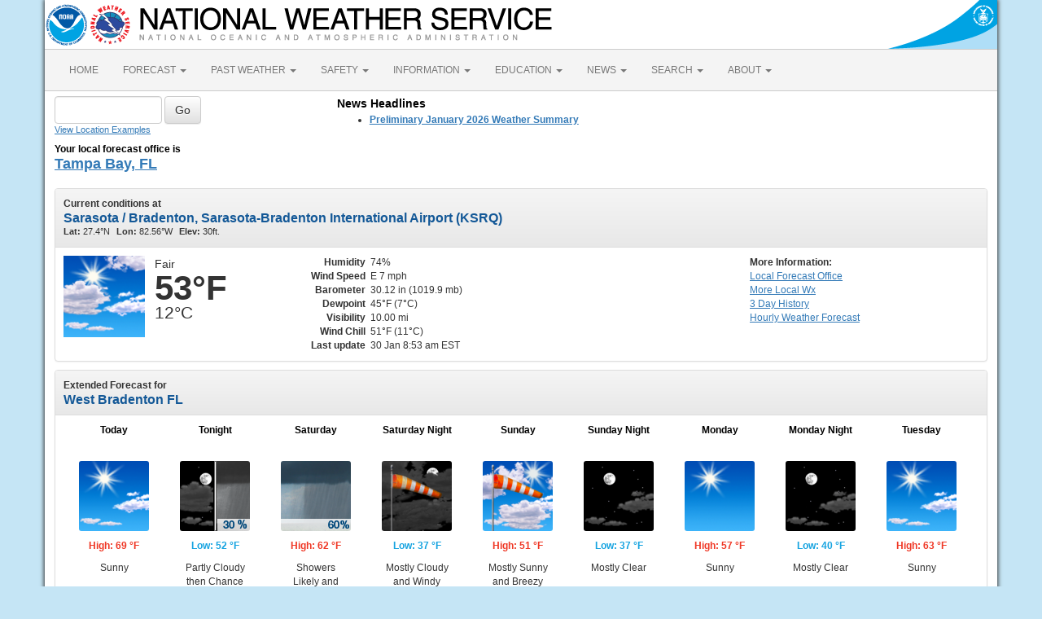

--- FILE ---
content_type: text/html; charset=UTF-8
request_url: https://forecast.weather.gov/MapClick.php?lat=27.496123511108&lon=-82.633820576433
body_size: 10050
content:
<!DOCTYPE html><html class="no-js">
    <head>
        <!-- Meta -->
        <meta name="viewport" content="width=device-width" />
        <link rel="schema.DC" href="http://purl.org/dc/elements/1.1/" />
        <title>National Weather Service</title>
        <meta name="DC.title" content="National Weather Service" />
        <meta name="DC.description" content="NOAA National Weather Service" />
        <meta name="DC.creator" content="US Department of Commerce, NOAA, National Weather Service" />
        <meta name="DC.date.created" scheme="ISO8601" content="2026-01-30T14:45:35+00:00" />
        <meta name="DC.language" scheme="DCTERMS.RFC1766" content="EN-US" />
        <meta name="DC.keywords" content="weather" />
        <meta name="DC.publisher" content="NOAA's National Weather Service" />
        <meta name="DC.contributor" content="National Weather Service" />
        <meta name="DC.rights" content="/disclaimer.php" />
        <meta name="rating" content="General" />
        <meta name="robots" content="index,follow" />

        <!-- Icons -->
        <link rel="shortcut icon" href="/build/images/favicon.eab6deff.ico" type="image/x-icon" />

                    <link rel="stylesheet" href="/build/app.b5803bc3.css">
        
                    <script src="/build/runtime.5332280c.js"></script><script src="/build/662.4c16084d.js"></script><script src="/build/app.b0ab6b61.js"></script>
            <script type="text/javascript" id="_fed_an_ua_tag" src="https://dap.digitalgov.gov/Universal-Federated-Analytics-Min.js?agency=DOC&amp;subagency=NOAA"></script>
            <script type="text/javascript">
                // GoogleAnalyticsObject is defined in the federated analytics script, but PUA option not used as forecast UA needs sampleRate
                window[window['GoogleAnalyticsObject']]('create', 'UA-40768555-1', 'weather.gov', {'sampleRate': 6});
                window[window['GoogleAnalyticsObject']]('set', 'anonymizeIp', true);
                window[window['GoogleAnalyticsObject']]('require', 'linkid');
                window[window['GoogleAnalyticsObject']]('send', 'pageview');
            </script>
            </head>
    <body>
        <main class="container">
            <header class="row clearfix" id="page-header">
    <a href="//www.noaa.gov" id="header-noaa" class="pull-left"><img src="/build/images/header/noaa.d87e0251.png" alt="National Oceanic and Atmospheric Administration"/></a>
    <a href="https://www.weather.gov" id="header-nws" class="pull-left"><img src="/build/images/header/nws.4e6585d8.png" alt="National Weather Service"/></a>
    <a href="//www.commerce.gov" id="header-doc" class="pull-right"><img src="/build/images/header/doc.b38ba91a.png" alt="United States Department of Commerce"/></a>
</header>

            <nav class="navbar navbar-default row" role="navigation">
    <div class="container-fluid">
        <div class="navbar-header">
            <button type="button" class="navbar-toggle collapsed" data-toggle="collapse" data-target="#top-nav">
                <span class="sr-only">Toggle navigation</span>
                <span class="icon-bar"></span>
                <span class="icon-bar"></span>
                <span class="icon-bar"></span>
            </button>
        </div>
        <div class="collapse navbar-collapse" id="top-nav">
            <ul class="nav navbar-nav">
                <li><a href="//www.weather.gov">HOME</a></li>
                                    <li class="dropdown">
                        <a href="https://www.weather.gov/forecastmaps/" class="dropdown-toggle" data-toggle="dropdown">
                                                            FORECAST
                                                        <span class="caret"></span>
                        </a>
                        <ul class="dropdown-menu" role="menu">
                                                                                        <li>
                                    <a href="https://www.weather.gov">Local</a>
                                </li>
                                                            <li>
                                    <a href="https://digital.weather.gov">Graphical</a>
                                </li>
                                                            <li>
                                    <a href="https://aviationweather.gov">Aviation</a>
                                </li>
                                                            <li>
                                    <a href="https://www.weather.gov/marine/">Marine</a>
                                </li>
                                                            <li>
                                    <a href="https://water.noaa.gov">Rivers and Lakes</a>
                                </li>
                                                            <li>
                                    <a href="https://www.nhc.noaa.gov">Hurricanes</a>
                                </li>
                                                            <li>
                                    <a href="https://www.spc.noaa.gov">Severe Weather</a>
                                </li>
                                                            <li>
                                    <a href="https://www.weather.gov/fire/">Fire Weather</a>
                                </li>
                                                            <li>
                                    <a href="https://gml.noaa.gov/grad/solcalc/">Sunrise/Sunset</a>
                                </li>
                                                            <li>
                                    <a href="https://www.cpc.ncep.noaa.gov">Long Range Forecasts</a>
                                </li>
                                                            <li>
                                    <a href="https://www.cpc.ncep.noaa.gov">Climate Prediction</a>
                                </li>
                                                            <li>
                                    <a href="https://www.swpc.noaa.gov">Space Weather</a>
                                </li>
                                                    </ul>
                    </li>
                                    <li class="dropdown">
                        <a href="https://www.weather.gov/wrh/climate" class="dropdown-toggle" data-toggle="dropdown">
                                                            PAST WEATHER
                                                        <span class="caret"></span>
                        </a>
                        <ul class="dropdown-menu" role="menu">
                                                                                        <li>
                                    <a href="https://www.weather.gov/wrh/climate">Past Weather</a>
                                </li>
                                                            <li>
                                    <a href="https://gml.noaa.gov/grad/solcalc/">Astronomical Data</a>
                                </li>
                                                            <li>
                                    <a href="https://www.climate.gov/maps-data/dataset/past-weather-zip-code-data-table">Certified Weather Data</a>
                                </li>
                                                    </ul>
                    </li>
                                    <li class="dropdown">
                        <a href="https://www.weather.gov/safety/" class="dropdown-toggle" data-toggle="dropdown">
                                                            SAFETY
                                                        <span class="caret"></span>
                        </a>
                        <ul class="dropdown-menu" role="menu">
                                                                                </ul>
                    </li>
                                    <li class="dropdown">
                        <a href="https://www.weather.gov/informationcenter" class="dropdown-toggle" data-toggle="dropdown">
                                                            INFORMATION
                                                        <span class="caret"></span>
                        </a>
                        <ul class="dropdown-menu" role="menu">
                                                                                        <li>
                                    <a href="https://www.weather.gov/wrn/wea">Wireless Emergency Alerts</a>
                                </li>
                                                            <li>
                                    <a href="https://www.weather.gov/wrn/">Weather-Ready Nation</a>
                                </li>
                                                            <li>
                                    <a href="https://www.weather.gov/owlie/publication_brochures">Brochures</a>
                                </li>
                                                            <li>
                                    <a href="https://www.weather.gov/coop/">Cooperative Observers</a>
                                </li>
                                                            <li>
                                    <a href="https://www.weather.gov/briefing/">Daily Briefing</a>
                                </li>
                                                            <li>
                                    <a href="https://www.weather.gov/hazstat">Damage/Fatality/Injury Statistics</a>
                                </li>
                                                            <li>
                                    <a href="http://mag.ncep.noaa.gov">Forecast Models</a>
                                </li>
                                                            <li>
                                    <a href="https://www.weather.gov/gis/">GIS Data Portal</a>
                                </li>
                                                            <li>
                                    <a href="https://www.weather.gov/nwr">NOAA Weather Radio</a>
                                </li>
                                                            <li>
                                    <a href="https://www.weather.gov/publications/">Publications</a>
                                </li>
                                                            <li>
                                    <a href="https://www.weather.gov/skywarn/">SKYWARN Storm Spotters</a>
                                </li>
                                                            <li>
                                    <a href="https://www.weather.gov/stormready">StormReady</a>
                                </li>
                                                            <li>
                                    <a href="https://www.weather.gov/tsunamiready/">TsunamiReady</a>
                                </li>
                                                            <li>
                                    <a href="https://www.weather.gov/notification/">Service Change Notices</a>
                                </li>
                                                    </ul>
                    </li>
                                    <li class="dropdown">
                        <a href="https://www.weather.gov/education/" class="dropdown-toggle" data-toggle="dropdown">
                                                            EDUCATION
                                                        <span class="caret"></span>
                        </a>
                        <ul class="dropdown-menu" role="menu">
                                                                                </ul>
                    </li>
                                    <li class="dropdown">
                        <a href="https://www.weather.gov/news" class="dropdown-toggle" data-toggle="dropdown">
                                                            NEWS
                                                        <span class="caret"></span>
                        </a>
                        <ul class="dropdown-menu" role="menu">
                                                                                </ul>
                    </li>
                                    <li class="dropdown">
                        <a href="https://www.weather.gov/search/" class="dropdown-toggle" data-toggle="dropdown">
                                                            SEARCH
                                                        <span class="caret"></span>
                        </a>
                        <ul class="dropdown-menu" role="menu">
                                                            <li>
                                    <div id="site-search">
                                        <form method="get" action="//search.usa.gov/search" style="margin-bottom: 0; margin-top: 0;">
                                            <input type="hidden" name="v:project" value="firstgov" />
                                            <label for="query">Search For</label>
                                            <input type="text" name="query" id="query" size="12" />
                                            <input type="submit" value="Go" />
                                            <p>
                                                <input type="radio" name="affiliate" checked="checked" value="nws.noaa.gov" id="nws" />
                                                <label for="nws" class="search-scope">NWS</label>
                                                <input type="radio" name="affiliate" value="noaa.gov" id="noaa" />
                                                <label for="noaa" class="search-scope">All NOAA</label>
                                            </p>
                                        </form>
                                    </div>
                                </li>
                                                                                </ul>
                    </li>
                                    <li class="dropdown">
                        <a href="https://www.weather.gov/about/" class="dropdown-toggle" data-toggle="dropdown">
                                                            ABOUT
                                                        <span class="caret"></span>
                        </a>
                        <ul class="dropdown-menu" role="menu">
                                                                                        <li>
                                    <a href="https://www.weather.gov/about/">About NWS</a>
                                </li>
                                                            <li>
                                    <a href="https://www.weather.gov/organization">Organization</a>
                                </li>
                                                            <li>
                                    <a href="https://sites.google.com/a/noaa.gov/nws-insider/">For NWS Employees</a>
                                </li>
                                                            <li>
                                    <a href="https://www.weather.gov/ncep/">National Centers</a>
                                </li>
                                                            <li>
                                    <a href="https://www.noaa.gov/nws-careers">Careers</a>
                                </li>
                                                            <li>
                                    <a href="https://www.weather.gov/contact">Contact Us</a>
                                </li>
                                                            <li>
                                    <a href="https://forecast.weather.gov/glossary.php">Glossary</a>
                                </li>
                                                            <li>
                                    <a href="https://www.weather.gov/socialmedia">Social Media</a>
                                </li>
                                                            <li>
                                    <a href="https://www.noaa.gov/NWStransformation">NWS Transformation</a>
                                </li>
                                                    </ul>
                    </li>
                            </ul>
        </div>
    </div>
</nav>

            <div class="contentArea">
                    <div class="" id="fcst-search">
    <form name="getForecast" id="getForecast" class="form-inline" role="form" action="https://forecast.weather.gov/zipcity.php" method="get" data-baseurl="http://forecast.weather.gov/MapClick.php">
        <div id="getfcst-body">
            <input name="inputstring" type="text" class="form-control" id="inputstring" placeholder="" />
            <input name="btnSearch" id="btnSearch" class="btn btn-default" type="submit" value="Go" />
            <div id="txtHelp"><a href="javascript:void(window.open('http://weather.gov/ForecastSearchHelp.html','locsearchhelp','status=0,toolbar=0,location=0,menubar=0,directories=0,resizable=1,scrollbars=1,height=500,width=530').focus());">View Location Examples</a></div>
        </div>
        <div id="txtError">
            <div id="errorNoResults" style="display:none;">Sorry, the location you searched for was not found. Please try another search.</div>
            <div id="errorMultipleResults" style="display:none">Multiple locations were found. Please select one of the following:</div>
            <div id="errorChoices" style="display:none"></div>
            <input id="btnCloseError" type="button" value="Close" style="display:none" />
        </div>
        <div id="getfcst-head">
                            <p>Your local forecast office is</p>
                <h3 id="getfcst-headOffice">
                    <a href="https://www.weather.gov/tbw">Tampa Bay, FL</a>
                </h3>
                    </div>
    </form>
</div>

        <div id="news-items">

            <div id="topnews">
            <div id="global_localnews">
                <div id="global_localnews_headerbar_main">
                    <div id="global_localnews_headerbar_sub_left">
                        <div id="global_localnews_title" style="color:black;margin:5px 0px 2px 0px;font-size:14px;font-weight:bold;">News Headlines</div>
                    </div>
                </div>
                <div id="localnews">
                    <ul>
                                                    <li><a href="https://www.weather.gov/media/tbw/climate/summaries/Jan2026_pre.pdf"><strong>Preliminary January 2026 Weather Summary</strong></a></li>
                                            </ul>
                                        <ul>
                </div>
            </div>
        </div>
        <script type="text/javascript">
            /** news headline Additional Headlines link **/
            $(document).ready(function () {
                $("#additionalNews").removeClass("hidden");
                $(".toggleHeadlines").click(function(e){
                    e.preventDefault();
                    e.stopPropagation();
                    $(".toggleHeadlines").toggleClass("hidden");
                    $(".hidden-news-link").toggleClass("hidden");
                });
            });
        </script>
    
    </div>

        <!-- PageFormat-Land -->
<script language=javascript>document.title = '7-Day Forecast 27.49N 82.64W';</script><img src="images/track_land_point.png" style="display:none;" />
<!-- Current Conditions -->
<div id="current-conditions" class="panel panel-default">

    <!-- Current Conditions header row -->
    <div class="panel-heading">
        <div>
            <b>Current conditions at</b>
            <h2 class="panel-title">Sarasota / Bradenton, Sarasota-Bradenton International Airport (KSRQ)</h2>
            <span class="smallTxt"><b>Lat:&nbsp;</b>27.4&deg;N<b>Lon:&nbsp;</b>82.56&deg;W<b>Elev:&nbsp;</b>30ft.</span>
        </div>
    </div>
    <div class="panel-body" id="current-conditions-body">
        <!-- Graphic and temperatures -->
        <div id="current_conditions-summary" class="pull-left" >
                        <img src="newimages/large/sct.png" alt="" class="pull-left" />
                        <p class="myforecast-current">Fair</p>
            <p class="myforecast-current-lrg">53&deg;F</p>
            <p class="myforecast-current-sm">12&deg;C</p>
        </div>
        <div id="current_conditions_detail" class="pull-left">
            <table>
            <tr>
            <td class="text-right"><b>Humidity</b></td>
            <td>74%</td>
            </tr>
            <tr>
            <td class="text-right"><b>Wind Speed</b></td>
            <td>E 7 mph</td>
            </tr>
            <tr>
            <td class="text-right"><b>Barometer</b></td>
            <td>30.12 in (1019.9 mb)</td>
            </tr>
            <tr>
            <td class="text-right"><b>Dewpoint</b></td>
            <td>45&deg;F (7&deg;C)</td>
            </tr>
            <tr>
            <td class="text-right"><b>Visibility</b></td>
            <td>10.00 mi</td>
            </tr>
            <tr><td class="text-right"><b>Wind Chill</b></td><td>51&deg;F (11&deg;C)</td></tr>            <tr>
            <td class="text-right"><b>Last update</b></td>
            <td>
                30 Jan 8:53 am EST            </td>
            </tr>
            </table>
        </div>
        <div id="current_conditions_station">
            <div class="current-conditions-extra">
                            <!-- Right hand section -->
            <p class="moreInfo"><b>More Information:</b></p><p><a id="localWFO" href="https://www.weather.gov/tbw" title="Tampa Bay, FL"><span class="hideText">Local</span> Forecast Office</a><a id="moreWx" href="http://forecast.weather.gov/obslocal.php?warnzone=FLZ155&local_place=West%20Bradenton%20FL&zoneid=EST&offset=18000">More Local Wx</a><a id="3dayHist" href="http://forecast.weather.gov/data/obhistory/KSRQ.html">3 Day History</a><a id="wxGraph" href="MapClick.php?lat=27.4961&lon=-82.6338&unit=0&amp;lg=english&amp;FcstType=graphical">Hourly <span class="hideText">Weather </span>Forecast</a></p>            </div>
        <!-- /current_conditions_station -->
        </div>
        <!-- /current-conditions-body -->
    </div>
<!-- /Current Conditions -->
</div>

<!-- 7-Day Forecast -->
<div id="seven-day-forecast" class="panel panel-default">
    <div class="panel-heading">
    <b>Extended Forecast for</b>
    <h2 class="panel-title">
                West Bradenton FL    </h2>
    </div>
    <div class="panel-body" id="seven-day-forecast-body">
            <div id="seven-day-forecast-container"><ul id="seven-day-forecast-list" class="list-unstyled"><li class="forecast-tombstone"><div class="tombstone-container"><p class="period-name">Today</p><p><img class="forecast-icon" src="newimages/medium/few.png" alt="Today: Sunny, with a high near 69. East northeast wind 5 to 7 mph becoming southwest in the afternoon. " title="Today: Sunny, with a high near 69. East northeast wind 5 to 7 mph becoming southwest in the afternoon. " /></p><p class="temp temp-high">High: 69 &deg;F</p><p class="short-desc">Sunny</p></div></li><li class="forecast-tombstone"><div class="tombstone-container"><p class="period-name">Tonight</p><p><img class="forecast-icon" src="DualImage.php?i=nsct&j=nshra&jp=30" alt="Tonight: A 30 percent chance of showers, mainly after 4am.  Increasing clouds, with a low around 52. Light and variable wind becoming northwest 5 to 7 mph after midnight. " title="Tonight: A 30 percent chance of showers, mainly after 4am.  Increasing clouds, with a low around 52. Light and variable wind becoming northwest 5 to 7 mph after midnight. " /></p><p class="temp temp-low">Low: 52 &deg;F</p><p class="short-desc">Partly Cloudy<br>then Chance<br>Showers</p></div></li><li class="forecast-tombstone"><div class="tombstone-container"><p class="period-name">Saturday</p><p><img class="forecast-icon" src="newimages/medium/shra60.png" alt="Saturday: Showers likely, mainly between 7am and 1pm.  Mostly cloudy, with a high near 62. Windy, with a north northwest wind 10 to 15 mph increasing to 21 to 26 mph in the afternoon. Winds could gust as high as 37 mph.  Chance of precipitation is 60%. New precipitation amounts of less than a tenth of an inch possible. " title="Saturday: Showers likely, mainly between 7am and 1pm.  Mostly cloudy, with a high near 62. Windy, with a north northwest wind 10 to 15 mph increasing to 21 to 26 mph in the afternoon. Winds could gust as high as 37 mph.  Chance of precipitation is 60%. New precipitation amounts of less than a tenth of an inch possible. " /></p><p class="temp temp-high">High: 62 &deg;F</p><p class="short-desc">Showers<br>Likely and<br>Windy</p></div></li><li class="forecast-tombstone"><div class="tombstone-container"><p class="period-name">Saturday Night</p><p><img class="forecast-icon" src="newimages/medium/nwind_bkn.png" alt="Saturday Night: Mostly cloudy, with a low around 37. Wind chill values as low as 28. Windy, with a north northwest wind 22 to 28 mph, with gusts as high as 44 mph. " title="Saturday Night: Mostly cloudy, with a low around 37. Wind chill values as low as 28. Windy, with a north northwest wind 22 to 28 mph, with gusts as high as 44 mph. " /></p><p class="temp temp-low">Low: 37 &deg;F</p><p class="short-desc">Mostly Cloudy<br>and Windy</p></div></li><li class="forecast-tombstone"><div class="tombstone-container"><p class="period-name">Sunday</p><p><img class="forecast-icon" src="newimages/medium/wind_sct.png" alt="Sunday: Mostly sunny, with a high near 51. Breezy, with a northwest wind around 18 mph, with gusts as high as 30 mph. " title="Sunday: Mostly sunny, with a high near 51. Breezy, with a northwest wind around 18 mph, with gusts as high as 30 mph. " /></p><p class="temp temp-high">High: 51 &deg;F</p><p class="short-desc">Mostly Sunny<br>and Breezy</p></div></li><li class="forecast-tombstone"><div class="tombstone-container"><p class="period-name">Sunday Night</p><p><img class="forecast-icon" src="newimages/medium/nfew.png" alt="Sunday Night: Mostly clear, with a low around 37. Northwest wind 7 to 13 mph, with gusts as high as 21 mph. " title="Sunday Night: Mostly clear, with a low around 37. Northwest wind 7 to 13 mph, with gusts as high as 21 mph. " /></p><p class="temp temp-low">Low: 37 &deg;F</p><p class="short-desc">Mostly Clear</p></div></li><li class="forecast-tombstone"><div class="tombstone-container"><p class="period-name">Monday</p><p><img class="forecast-icon" src="newimages/medium/skc.png" alt="Monday: Sunny, with a high near 57. North northeast wind 7 to 10 mph. " title="Monday: Sunny, with a high near 57. North northeast wind 7 to 10 mph. " /></p><p class="temp temp-high">High: 57 &deg;F</p><p class="short-desc">Sunny</p></div></li><li class="forecast-tombstone"><div class="tombstone-container"><p class="period-name">Monday Night</p><p><img class="forecast-icon" src="newimages/medium/nfew.png" alt="Monday Night: Mostly clear, with a low around 40. North northwest wind 5 to 7 mph becoming east northeast after midnight. " title="Monday Night: Mostly clear, with a low around 40. North northwest wind 5 to 7 mph becoming east northeast after midnight. " /></p><p class="temp temp-low">Low: 40 &deg;F</p><p class="short-desc">Mostly Clear</p></div></li><li class="forecast-tombstone"><div class="tombstone-container"><p class="period-name">Tuesday</p><p><img class="forecast-icon" src="newimages/medium/few.png" alt="Tuesday: Sunny, with a high near 63. East northeast wind around 6 mph becoming northwest in the afternoon. " title="Tuesday: Sunny, with a high near 63. East northeast wind around 6 mph becoming northwest in the afternoon. " /></p><p class="temp temp-high">High: 63 &deg;F</p><p class="short-desc">Sunny</p></div></li></ul></div>
<script type="text/javascript">
// equalize forecast heights
$(function () {
    var maxh = 0;
    $(".forecast-tombstone .short-desc").each(function () {
        var h = $(this).height();
        if (h > maxh) { maxh = h; }
    });
    $(".forecast-tombstone .short-desc").height(maxh);
});
</script>    </div>
</div>

<!-- Everything between 7-Day Forecast and Footer goes in this row -->
<div id="floatingDivs" class="row">
    <!-- Everything on the left-hand side -->
    <div class="col-md-7 col-lg-8">
        <!-- Detailed Forecast -->
        <div id="detailed-forecast" class="panel panel-default">
        <div class="panel-heading">
            <h2 class="panel-title">Detailed Forecast</h2>
        </div>
        <div class="panel-body" id="detailed-forecast-body">
            <div class="row row-odd row-forecast"><div class="col-sm-2 forecast-label"><b>Today</b></div><div class="col-sm-10 forecast-text">Sunny, with a high near 69. East northeast wind 5 to 7 mph becoming southwest in the afternoon. </div></div><div class="row row-even row-forecast"><div class="col-sm-2 forecast-label"><b>Tonight</b></div><div class="col-sm-10 forecast-text">A 30 percent chance of showers, mainly after 4am.  Increasing clouds, with a low around 52. Light and variable wind becoming northwest 5 to 7 mph after midnight. </div></div><div class="row row-odd row-forecast"><div class="col-sm-2 forecast-label"><b>Saturday</b></div><div class="col-sm-10 forecast-text">Showers likely, mainly between 7am and 1pm.  Mostly cloudy, with a high near 62. Windy, with a north northwest wind 10 to 15 mph increasing to 21 to 26 mph in the afternoon. Winds could gust as high as 37 mph.  Chance of precipitation is 60%. New precipitation amounts of less than a tenth of an inch possible. </div></div><div class="row row-even row-forecast"><div class="col-sm-2 forecast-label"><b>Saturday Night</b></div><div class="col-sm-10 forecast-text">Mostly cloudy, with a low around 37. Wind chill values as low as 28. Windy, with a north northwest wind 22 to 28 mph, with gusts as high as 44 mph. </div></div><div class="row row-odd row-forecast"><div class="col-sm-2 forecast-label"><b>Sunday</b></div><div class="col-sm-10 forecast-text">Mostly sunny, with a high near 51. Breezy, with a northwest wind around 18 mph, with gusts as high as 30 mph. </div></div><div class="row row-even row-forecast"><div class="col-sm-2 forecast-label"><b>Sunday Night</b></div><div class="col-sm-10 forecast-text">Mostly clear, with a low around 37. Northwest wind 7 to 13 mph, with gusts as high as 21 mph. </div></div><div class="row row-odd row-forecast"><div class="col-sm-2 forecast-label"><b>Monday</b></div><div class="col-sm-10 forecast-text">Sunny, with a high near 57. North northeast wind 7 to 10 mph. </div></div><div class="row row-even row-forecast"><div class="col-sm-2 forecast-label"><b>Monday Night</b></div><div class="col-sm-10 forecast-text">Mostly clear, with a low around 40. North northwest wind 5 to 7 mph becoming east northeast after midnight. </div></div><div class="row row-odd row-forecast"><div class="col-sm-2 forecast-label"><b>Tuesday</b></div><div class="col-sm-10 forecast-text">Sunny, with a high near 63. East northeast wind around 6 mph becoming northwest in the afternoon. </div></div><div class="row row-even row-forecast"><div class="col-sm-2 forecast-label"><b>Tuesday Night</b></div><div class="col-sm-10 forecast-text">Clear, with a low around 44.</div></div><div class="row row-odd row-forecast"><div class="col-sm-2 forecast-label"><b>Wednesday</b></div><div class="col-sm-10 forecast-text">Sunny, with a high near 68.</div></div><div class="row row-even row-forecast"><div class="col-sm-2 forecast-label"><b>Wednesday Night</b></div><div class="col-sm-10 forecast-text">A 20 percent chance of showers.  Mostly clear, with a low around 52.</div></div><div class="row row-odd row-forecast"><div class="col-sm-2 forecast-label"><b>Thursday</b></div><div class="col-sm-10 forecast-text">A 40 percent chance of showers.  Mostly sunny, with a high near 67. Breezy. </div></div>        </div>
    </div>
    <!-- /Detailed Forecast -->

        
        <!-- Additional Forecasts and Information -->
        <div id="additional_forecasts" class="panel panel-default">
        <div class="panel-heading">
        <h2 class="panel-title">Additional Forecasts and Information</h2>
        </div>

        <div class="panel-body" id="additional-forecasts-body">
        <p class="myforecast-location"><a href="MapClick.php?zoneid=FLZ155">Zone Area Forecast for Coastal Manatee, FL</a></p>
                <!-- First nine-ten links -->
        <div id="linkBlockContainer">
            <div class="linkBlock">
                <ul class="list-unstyled">
                    <li><a href="https://forecast.weather.gov/product.php?site=TBW&issuedby=TBW&product=AFD&format=CI&version=1&glossary=1">Forecast Discussion</a></li>
                    <li><a href="MapClick.php?lat=27.4961&lon=-82.6338&unit=0&lg=english&FcstType=text&TextType=2">Printable Forecast</a></li>
                    <li><a href="MapClick.php?lat=27.4961&lon=-82.6338&unit=0&lg=english&FcstType=text&TextType=1">Text Only Forecast</a></li>
                </ul>
            </div>
            <div class="linkBlock">
                <ul class="list-unstyled">
                    <li><a href="MapClick.php?lat=27.4961&lon=-82.6338&unit=0&lg=english&FcstType=graphical">Hourly Weather Forecast</a></li>
                    <li><a href="MapClick.php?lat=27.4961&lon=-82.6338&unit=0&lg=english&FcstType=digital">Tabular Forecast</a></li>
                    <!-- <li><a href="afm/PointClick.php?lat=27.4961&lon=-82.6338">Quick Forecast</a></li> -->
                </ul>
            </div>
            <div class="linkBlock">
                <ul class="list-unstyled">
                    <li><a href="//weather.gov/aq/probe_aq_data.php?latitude=27.4961&longitude=-82.6338">Air Quality Forecasts</a></li>
                    <li><a href="MapClick.php?lat=27.4961&lon=-82.6338&FcstType=text&unit=1&lg=en">International System of Units</a></li>
                                    </ul>
            </div>
            <!-- /First nine-ten links -->
                <!-- Additional links -->
                    <div class="linkBlock"><ul class="list-unstyled"></ul></div><div class="linkBlock"><ul class="list-unstyled"></ul></div><div class="linkBlock"><ul class="list-unstyled"></ul></div>
        </div> <!-- /linkBlockContainer -->
        </div><!-- /additional-forecasts-body-->
    </div> <!-- /additional_forecasts -->
    </div> <!-- /Everything on the left-hand side -->

    <!-- right-side-data -->
    <div class="col-md-5 col-lg-4" id="right-side-data">
    <div id="mapAndDescriptionArea">
        <!-- openlayer map -->
                    <!-- //openlayer map -->

        <!-- cmi-radar map -->
                    <style type="text/css">
                #map{
                    margin-top:15px;
                    cursor:pointer;
                    height:370px;
                    width:100%;
                    border: 1px solid #ccc;
                    border-radius: 3px;
                }
                .map-footer {
                    display: flex;
                    gap: 20px;
                    margin: 0 0 10px;
                    background: #efefef;
                }
                .map-footer > div {
                    padding: 4px;
                }
                @media (max-width: 767px) {
                    #map{
                        margin-top:.5em;
                        height:270px;
                    }
                }
            </style>
            <script type="text/javascript" src="/js/cmi-radar.d1bfae4d.js"></script>
            <link rel="stylesheet" href="/css/cmi-radar.d1bfae4d.css"></link>

            <div id="map-options">
                <div id="map-options-basemap">
                    <div>
                        Basemap Options
                    </div>
                    <select name="map-options-basemap" id="map-options-basemap" autocomplete="off" onchange="updateRadarBasemap(this.value)">
                        <option value="topographic" selected>Topographic</option>
                        <option value="standard">Streets</option>
                        <option value="satellite">Satellite</option>
                        <option value="ocean">Ocean</option>
                    </select>
                </div>
            </div>
            <div>
                Click map to change the forecast location
            </div>
            <div id="map">
                <div id="map-container">Loading map...</div>
            </div>
            <div class="map-footer">
              <div><img src="/images/wtf/maplegend_forecast-area.png" height="16" />Forecast Area</div>
              <div><a href="https://www.weather.gov/disclaimer#esri">Disclaimer</a></div>
              <div>Tiles &copy;<a href="https://www.esri.com/">ESRI</a></div>
            </div>
            <script>
                function updateRadarBasemap(basemap) {
                    setupRadar(basemap);
                }
                function setupRadar(basemap = 'topographic') {
                    let lat = Number.parseFloat(27.4961);
                    let lon = Number.parseFloat(-82.6338);

                    let point = [lon, lat];

                    const bookmark = {
                        agenda: { custom: {
                                id: 'custom',
                                layers: ['activearea'],
                                area: {
                                    fitMaxZoom: 10,
                                    polygon: [["27.4835","-82.6505"],["27.5065","-82.648"],["27.5045","-82.6225"],["27.4815","-82.625"]]
                                }
                            },
                            center: point,
                            location: point
                        },
                        menudis: true,
                        controldis: false,
                        base: basemap,
                    };

                    const options = {
                        settings: {
                            bookmark: `v1_${btoa(JSON.stringify(bookmark))}`,
                            quickset: null,
                        },
                        urls: {
                            alerts: "https://alerts.weather.gov",
                            api: "https://invalid-api.weather.gov",
                            forecast: "https://forecast.weather.gov",
                            gis: "https://opengeo.ncep.noaa.gov/geoserver",
                        },
                    };

                    // currently used when changing basemaps
                    if (window.cmiRadarApp) {
                        window.cmiRadarApp.$destroy();
                        document
                        .querySelector('#map > .cmi-radar-container')
                        .replaceWith(
                            Object.assign(
                                document.createElement("div"), 
                                { id: 'map-container', innerText: 'Loading map ...' }
                                )
                            );
                    }

                    window.cmiRadarApp = window.cmiRadar.createApp(
                        "#map-container",
                        options
                    );

                    // Leaving the Controls enabled for Zoom functionality, but remove other things.
                    document.querySelectorAll('.control-bar .timeline, .control-bar .controls .disabled, .control-bar .legend')
                        .forEach( element => element.remove() );

                    window.cmiRadarApp.$store.watch(
                        (state, getters) => getters.encodedBookmark,
                        (bookmark, previousBookmark) => {
                            //Ignore state changes until the initial view rendered, which returns null until it is
                            if (previousBookmark !== null) {
                                try {
                                    let newPoint = JSON.parse(atob(bookmark.substr(3))).agenda
                                        .location;
                                    // a click on the cmi map emits a bookmark for the start and end of the animation
                                    // the location will be the same for both, so only update if the location is different
                                    // although if you use it to load a new page the current script will stop anyways
                                    if (JSON.stringify(newPoint) !== JSON.stringify(point)) {
                                        // If `location` moves less than 56m (5E-4 degrees), likely due to rounding errors from cmi
                                        // Do nothing.
                                        if (Math.abs(point[0] - newPoint[0]) < 0.0005 && Math.abs(point[1] - newPoint[1]) < 0.0005)
                                            return;
                                        point = newPoint.slice();
                                        window.location.href =
                                            window.location.href.split('?')[0] + '?'
                                            + 'lon=' + encodeURIComponent(point[0]) + '&'
                                            + 'lat=' + encodeURIComponent(point[1]);
                                        // console.log("out--->PNT", point);
                                    }
                                } catch (e) {
                                    console.log("Cannot retrieve location from cmi map click", e);
                                }
                            }
                        }
                    );
                }

                const scriptEl = document.querySelector("[cmi-radar-script]");
                if (window.cmiRadar) {
                    setupRadar();
                } else {
                    scriptEl.addEventListener("load", () => {
                        setupRadar();
                    });
                }
            </script>        <!-- //cmi-radar map -->

        <!-- About this Forecast -->
        <div id="about_forecast" class="panel panel-default">
            <div class="panel-heading collapse-heading clearfix">
                <button type="button" class="menu-toggle" data-toggle="collapse" data-target="#about-forecast-body">
                    <span class="sr-only">Toggle menu</span>
                    <span class="icon-bar"></span>
                    <span class="icon-bar"></span>
                    <span class="icon-bar"></span>
                </button>
                <div class="collapse-title">
                    <h2 class="panel-title">ABOUT THIS FORECAST</h2>
                </div>
            </div>
            <div>&nbsp;</div>
            <div class="fullRow">
                <div class="left">Point Forecast:</div>
                <div class="right">West Bradenton FL<br>&nbsp;27.49&deg;N 82.64&deg;W (Elev. 23 ft)</div>
                    </div>
            <div class="fullRow">
                <div class="left"><a target="_blank" href="//www.weather.gov/glossary/index.php?word=Last+update">Last Update</a>: </div>
                <div class="right">4:15 am EST Jan 30, 2026</div>
            </div>
            <div class="fullRow">
                <div class="left"><a target="_blank" href="//www.weather.gov/glossary/index.php?word=forecast+valid+for">Forecast Valid</a>: </div>
                <div class="right">9am EST Jan 30, 2026-6pm EST Feb 5, 2026</div>
            </div>
            <div class="fullRow">
                <div class="left">&nbsp;</div>
                <div class="right"><a href="//forecast.weather.gov/product.php?site=TBW&issuedby=TBW&product=AFD&format=CI&version=1&glossary=1">Forecast Discussion</a></div>
            </div>
            <div class="fullRow">
                <div class="left">&nbsp;</div>
                <div class="right">
                    <a href="MapClick.php?lat=27.4961&lon=-82.6338&unit=0&lg=english&FcstType=kml"><img src="/images/wtf/kml_badge.png" width="45" height="17" alt="Get as KML" /></a>
                    <a href="MapClick.php?lat=27.4961&lon=-82.6338&unit=0&lg=english&FcstType=dwml"><img src="/images/wtf/xml_badge.png" width="45" height="17" alt="Get as XML" /></a>
                </div>
            </div>
        </div>
        <!-- /About this Forecast -->
    </div>
    
        <!--additionalForecast-->
        <div class="panel panel-default" id="additionalForecast">
            <div class="panel-heading">
                <h2 class="panel-title">Additional Resources</h2>
            </div>
            <div class="panel-body">

                <!-- Radar & Satellite Images -->
                <div id="radar" class="subItem">
                    <h4>Radar &amp; Satellite Image</h4>
                    <a href="https://radar.weather.gov/station/ktbw/standard"><img src="https://radar.weather.gov/ridge/standard/KTBW_0.gif" class="radar-thumb" alt="Link to Local Radar Data" title="Link to Local Radar Data"></a>                    <a href="https://www.star.nesdis.noaa.gov/GOES/GOES16_CONUS.php"><img src="https://cdn.star.nesdis.noaa.gov/GOES16/ABI/CONUS/GEOCOLOR/625x375.jpg" class="satellite-thumb" alt="Link to Satellite Data" title="Link to Satellite Data"></a>                </div>
                <!-- /Radar & Satellite Images -->
                <!-- Hourly Weather Forecast -->
                <div id="feature" class="subItem">
                    <h4>Hourly Weather Forecast</h4>
                    <a href="MapClick.php?lat=27.4961&lon=-82.6338&unit=0&lg=english&FcstType=graphical"><img src="newimages/medium/hourlyweather.png" class="img-responsive" /></a>
                </div>
                <!-- /Hourly Weather Forecast -->
                <!-- NDFD -->
                <div id="NDFD" class="subItem">
                    <h4>National Digital Forecast Database</h4>
                    <div class="one-sixth-first"><a href="//graphical.weather.gov/sectors/southeast.php?element=MaxT"><img src="//graphical.weather.gov/images/thumbnail/latest_MaxMinT_southeast_thumbnail.png" border="0" alt="National Digital Forecast Database Maximum Temperature Forecast" title="National Digital Forecast Database Maximum Temperature Forecast" width="147" height="150"></a>
                <p><a href="//graphical.weather.gov/sectors/southeast.php?element=MaxT">High Temperature</a></p></div><div class="one-sixth-first"><a href="//graphical.weather.gov/sectors/southeast.php?element=Wx"><img src="//graphical.weather.gov/images/thumbnail/latest_Wx_southeast_thumbnail.png" border="0" alt="National Digital Forecast Database Weather Element Forecast" title="National Digital Forecast Database Weather Element Forecast" width="147" height="150"></a>
                <p><a href="//graphical.weather.gov/sectors/southeast.php?element=Wx">Chance of Precipitation</a></p></div>                </div>
                <!-- /NDFD -->
            </div>
        </div>
        <!-- /additionalForecast -->

    </div>
    <!-- /col-md-4 -->
    <!-- /right-side-data -->
    <script language='javascript'>$( document ).ready(function() { load_openlayers_map('', '', '', '{"centroid_lat":"27.4961","centroid_lon":"-82.6338","lat1":"27.4835","lon1":"-82.6505","lat2":"27.5065","lon2":"-82.648","lat3":"27.5045","lon3":"-82.6225","lat4":"27.4815","lon4":"-82.625"}') });</script></div>
<!-- /row  -->


</div>
<!-- /PageFormat-Land -->

            </div>
            <footer>
                
                <div class="footer-legal">
    <div id="footerLogo" class="col-xs-12 col-sm-2 col-md-2">
        <a href="//www.usa.gov"><img src="/css/images/usa_gov.png" alt="usa.gov" width="110" height="30" /></a>
    </div>
    <div class="col-xs-12 col-sm-4 col-md-4">
        <ul class="list-unstyled footer-legal-content">
            <li><a href="//www.commerce.gov">US Dept of Commerce</a></li>
            <li><a href="//www.noaa.gov">National Oceanic and Atmospheric Administration</a></li>
            <li><a href="https://www.weather.gov">National Weather Service</a></li>
            <li><a href="https://www.weather.gov/tbw">Tampa Bay Area, FL</a>            <li>2525 14th Ave. SE<br /></li>
                        <li>Ruskin, FL 33570</li>
            <li><br /><a href="mailto:sr-tbw.webmaster@noaa.gov">Comments? Questions? Please Contact Us.</a></li>
        </ul>
    </div>
    <div class="col-xs-12 col-sm-3 col-md-3">
        <ul class="list-unstyled">
            <li><a href="https://www.weather.gov/disclaimer">Disclaimer</a></li>
            <li><a href="//www.cio.noaa.gov/services_programs/info_quality.html">Information Quality</a></li>
            <li><a href="https://www.weather.gov/help">Help</a></li>
            <li><a href="//www.weather.gov/glossary">Glossary</a></li>
        </ul>
    </div>
    <div class="col-xs-12 col-sm-3 col-md-3">
        <ul class="list-unstyled">
            <li><a href="https://www.weather.gov/privacy">Privacy Policy</a></li>
            <li><a href="https://www.noaa.gov/foia-freedom-of-information-act">Freedom of Information Act (FOIA)</a></li>
            <li><a href="https://www.weather.gov/about">About Us</a></li>
            <li><a href="https://www.weather.gov/careers">Career Opportunities</a></li>
        </ul>
    </div>
</div>

            </footer>
        </main>
    </body>
</html>
